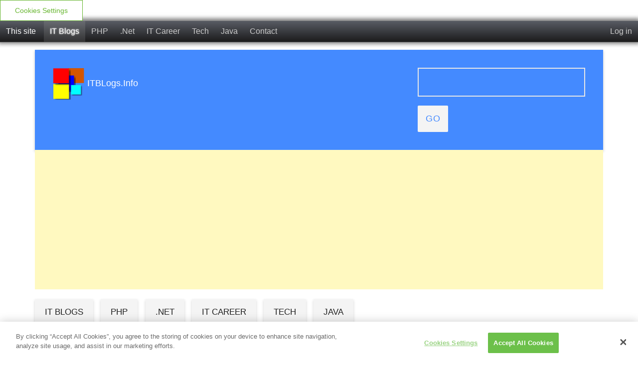

--- FILE ---
content_type: text/html; charset=utf-8
request_url: https://www.itblogs.info/index.php/2020/08/
body_size: 6325
content:

<!DOCTYPE html>
<html lang="en-EU"><head>
    <!-- CookiePro Cookies Consent Notice start for www.itblogs.info -->
<script type="03a613df9c205966afa43925-text/javascript" src="https://cookie-cdn.cookiepro.com/consent/aae99953-8a86-45fe-924a-2b7eae548652/OtAutoBlock.js"></script>
<script src="https://cookie-cdn.cookiepro.com/scripttemplates/otSDKStub.js" type="03a613df9c205966afa43925-text/javascript" charset="UTF-8" data-domain-script="aae99953-8a86-45fe-924a-2b7eae548652"></script>
<script type="03a613df9c205966afa43925-text/javascript">
function OptanonWrapper() { }
</script>
<!-- CookiePro Cookies Consent Notice end for www.itblogs.info -->
   
	<meta name="viewport" content="width=device-width, initial-scale=1">
	<meta http-equiv="X-UA-Compatible" content="IE=edge" />
	<meta http-equiv="Content-Type" content="text/html; charset=utf-8" />
	<base href="/skins/material_blog_skin/" />
		<title>Archives for: "August 2020" - IT Blogs</title>
				<meta name="robots" content="NOINDEX,FOLLOW" />
	<meta name="generator" content="b2evolution 6.7.7-stable" /> <!-- Please leave this for stats -->
	<link rel="alternate" type="application/rss+xml" title="RSS 2.0" href="https://www.itblogs.info/index.php?tempskin=_rss2" />
	<link rel="alternate" type="application/atom+xml" title="Atom" href="https://www.itblogs.info/index.php?tempskin=_atom" />
			<link rel="EditURI" type="application/rsd+xml" title="RSD" href="https://www.itblogs.info/xmlsrv/rsd.php?blog=1" />
	
	<!-- headlines: -->
	<script type="03a613df9c205966afa43925-text/javascript" src="/rsc/js/jquery.min.js?v=6.7.7-stable-2016-10-01"></script>
	<script type="03a613df9c205966afa43925-text/javascript" src="/rsc/js/communication.js?v=6.7.7-stable-2016-10-01"></script>
	<link type="text/css" rel="stylesheet" href="/rsc/css/font-awesome.min.css?v=6.7.7-stable-2016-10-01" />
	<script type="03a613df9c205966afa43925-text/javascript" src="/rsc/js/bootstrap/bootstrap.min.js?v=6.7.7-stable-2016-10-01"></script>
	<link type="text/css" rel="stylesheet" href="/rsc/css/bootstrap/bootstrap.min.css?v=6.7.7-stable-2016-10-01" />
	<link type="text/css" rel="stylesheet" href="/rsc/build/bootstrap-b2evo_base.bmin.css?v=6.7.7-stable-2016-10-01" />
	<link type="text/css" rel="stylesheet" href="style.css?v=material_blog_skin+1.0+6.7.7-stable-2016-10-01" />
	<script type="03a613df9c205966afa43925-text/javascript">
	/* <![CDATA[ */
		var b2evo_colorbox_params = {
						maxWidth: jQuery( window ).width() > 480 ? "95%" : "100%",
						maxHeight: jQuery( window ).height() > 480 ? "90%" : "100%",
						slideshow: true,
						slideshowAuto: false
					};
					var b2evo_colorbox_params_post = {current: "image {current} of {total}",
					previous: "Previous",
					next: "Next",
					close: "Close",
					openNewWindowText: "Open in a new window",
					slideshowStart: "Start slideshow",
					slideshowStop: "Stop slideshow",
					minWidth: 255};
					b2evo_colorbox_params_post = jQuery.extend( {}, b2evo_colorbox_params, b2evo_colorbox_params_post );
					var b2evo_colorbox_params_cmnt = {current: "image {current} of {total}",
					previous: "Previous",
					next: "Next",
					close: "Close",
					openNewWindowText: "Open in a new window",
					slideshowStart: "Start slideshow",
					slideshowStop: "Stop slideshow",
					minWidth: 255};
					b2evo_colorbox_params_cmnt = jQuery.extend( {}, b2evo_colorbox_params, b2evo_colorbox_params_cmnt );
					var b2evo_colorbox_params_user = {current: "image {current} of {total}",
					previous: "Previous",
					next: "Next",
					close: "Close",
					openNewWindowText: "Open in a new window",
					slideshowStart: "Start slideshow",
					slideshowStop: "Stop slideshow",
					minWidth: 255};
					b2evo_colorbox_params_user = jQuery.extend( {}, b2evo_colorbox_params, b2evo_colorbox_params_user );
					var b2evo_colorbox_params_other = {current: "image {current} of {total}",
					previous: "Previous",
					next: "Next",
					close: "Close",
					openNewWindowText: "Open in a new window",
					slideshowStart: "Start slideshow",
					slideshowStop: "Stop slideshow",
					minWidth: 255};
					b2evo_colorbox_params = jQuery.extend( {}, b2evo_colorbox_params, b2evo_colorbox_params_other );
	/* ]]> */
	</script>
	<script type="03a613df9c205966afa43925-text/javascript" async src="/rsc/js/build/colorbox.bmin.js?v=6.7.7-stable-2016-10-01"></script>
	<link type="text/css" rel="stylesheet" href="/rsc/css/colorbox/colorbox.css?v=6.7.7-stable-2016-10-01" />
	<script type="03a613df9c205966afa43925-text/javascript">
	/* <![CDATA[ */
		jQuery( function () { jQuery( '[data-toggle="tooltip"]' ).tooltip() } )
	/* ]]> */
	</script>
	<script type="03a613df9c205966afa43925-text/javascript" src="/rsc/js/build/bootstrap-evo_frontoffice.bmin.js?v=6.7.7-stable-2016-10-01"></script>
	<link type="text/css" rel="stylesheet" href="/rsc/css/sitewide_style.css?v=6.7.7-stable-2016-10-01" />
	<script type="03a613df9c205966afa43925-text/javascript" src="/rsc/js/ajax.js?v=6.7.7-stable-2016-10-01"></script>
	<!--[if IE 9 ]>
	<link type="text/css" rel="stylesheet" href="/rsc/css/ie9.css?v=6.7.7-stable-2016-10-01" />
	<![endif]-->
	<link type="text/css" rel="stylesheet" href="/plugins/code_highlight_plugin/amcode.css?v=6.7.7+6.7.7-stable-2016-10-01" />
	<script type="03a613df9c205966afa43925-text/javascript">
	/* <![CDATA[ */
		// Paths used by JS functions:
		var htsrv_url = 'https://www.itblogs.info/htsrv/';
		var restapi_url = 'https://www.itblogs.info/htsrv/rest.php?api_version=1&api_request=';
		var blog_id = '1';
	/* ]]> */
	</script>

	<style>
div.codeblock td {
    
    text-align: left!important;
}
div.compact_search_form input.search_field {
 
    width: 100%!important;
}
</style>	<script async src="https://www.googletagmanager.com/gtag/js?id=G-V1MPC508C2" type="03a613df9c205966afa43925-text/javascript"></script>
<script type="03a613df9c205966afa43925-text/javascript">
  window.dataLayer = window.dataLayer || [];
  function gtag(){dataLayer.push(arguments);}
  gtag('js', new Date());

  gtag('config', 'G-V1MPC508C2');
</script>
</head>

<body class="unknown_device page_cached coll_1 disp_posts detail_posts-date item_none anonymous usergroup_none">


<div id="skin_wrapper" class="skin_wrapper_anonymous">
<!-- Start of skin_wrapper -->
<!-- Google tag (gtag.js) -->
<script async src="https://www.googletagmanager.com/gtag/js?id=G-V1MPC508C2" type="03a613df9c205966afa43925-text/javascript"></script>
<script type="03a613df9c205966afa43925-text/javascript">
  window.dataLayer = window.dataLayer || [];
  function gtag(){dataLayer.push(arguments);}
  gtag('js', new Date());

  gtag('config', 'G-V1MPC508C2');
</script>

<!-- CookiePro Cookies Settings button start -->
<button id="ot-sdk-btn" class="ot-sdk-show-settings">Cookie Settings</button>
<!-- CookiePro Cookies Settings button end -->

<nav class="sitewide_header">

<a href="https://www.itblogs.info/" class="swhead_sitename">This site</a>

<a href="https://www.itblogs.info/index.php" class="swhead_item swhead_item_selected" title="IT Blogs">IT Blogs</a><a href="https://www.itblogs.info/index.php?blog=2" class="swhead_item " title="My PHP blog">PHP</a><a href="https://www.itblogs.info/index.php?blog=3" class="swhead_item " title="My .Net Blog">.Net</a><a href="https://www.itblogs.info/index.php?blog=5" class="swhead_item " title="IT Career">IT Career</a><a href="https://www.itblogs.info/index.php?blog=6" class="swhead_item " title="Tech Opinions">Tech</a><a href="https://www.itblogs.info/index.php?blog=7" class="swhead_item " title="Java">Java</a><a href="https://www.itblogs.info/index.php?disp=msgform&amp;recipient_id=1&amp;redirect_to=https%3A%2F%2Fwww.itblogs.info%2Findex.php%2F2020%2F08%2F%3Fblog%3D1%26disp%3Dposts%26m%3D202008%26posts%3D100" class="swhead_item ">Contact</a>
	<div class="floatright">
	<a href="https://www.itblogs.info/htsrv/login.php?redirect_to=%2Findex.php%2F2020%2F08%2F%3Fblog%3D1%26disp%3Dposts%26m%3D202008%26posts%3D100&return_to=%2Findex.php%2F2020%2F08%2F%3Fblog%3D1%26disp%3Dposts%26m%3D202008%26posts%3D100&source=menu%20link" class="swhead_item ">Log in</a>	</div>
	<div class="clear"></div>
</nav>


<script type="03a613df9c205966afa43925-text/javascript">var switchTo5x=true;
window.googlefc.callbackQueue.push({
                'CONSENT_DATA_READY':
                    function () {                     
                        let consentStatus = window.googlefc.getConsentStatus();
                        vm.log("CM_CONSENT_STATUS", consentStatus);
                        switch (consentStatus) {
                            case window.googlefc.ConsentStatusEnum.CONSENTED_TO_PERSONALIZED_ADS:
                            case window.googlefc.ConsentStatusEnum.CONSENT_NOT_REQUIRED:
                                vm.allow(true);
                                break;
                            case window.googlefc.ConsentStatusEnum.CONSENTED_TO_NON_PERSONALIZED_ADS:
                                vm.reject(true);
                                break;
                            case window.googlefc.ConsentStatusEnum.UNKNOWN:
                            case window.googlefc.ConsentStatusEnum.NO_CONSENT:
                                break;
                        }
                    }
            });
</script>

<script type="03a613df9c205966afa43925-text/javascript" src="https://w.sharethis.com/button/buttons.js"></script>
<script type="03a613df9c205966afa43925-text/javascript">stLight.options({publisher: "365ea17f-1b66-431d-9da1-73c9c8423a3e", doNotHash: false, doNotCopy: false, hashAddressBar: false});</script>
<div class="main">

    <div class="container">
        <div class="masterhead">
            <header class="row">

                 <div class="coll-xs-12 col-sm-12 col-md-8">
                    <div class="evo_container evo_container__header">
                        <div class="evo_widget widget_core_free_html"><a href="https://www.itblogs.info"><img title="ITBLogs.Info" alt="ITBLogs.Info"  border="0" src="/logo.png"></a> <span id="header_text">ITBLogs.Info</span></div>                    </div>
                </div>


                <div class="coll-xs-12 coll-sm-12 col-md-4">
                    <div class="evo_container evo_container__page_top">
                        <div class="evo_widget widget_core_coll_search_form"><form action="https://www.itblogs.info/index.php" method="get" class="search"><div class="compact_search_form"><input type="text" name="s" size="25" value="" class="search_field SearchField form-control" title="Enter text to search for" /><input type="submit" name="submit" class="search_submit submit btn btn-primary" value="Go" /></div><input type="hidden" name="disp" value="search" /></form></div>                    </div>

                </div>
            </header>
        </div>

        <nav class="row">
<div class="col-md-12"><script async src="//pagead2.googlesyndication.com/pagead/js/adsbygoogle.js" type="03a613df9c205966afa43925-text/javascript"></script>
<!-- responsive -->
<ins class="adsbygoogle"
     style="display:block"
     data-ad-client="ca-pub-2041193703882134"
     data-ad-slot="1215313952"
     data-ad-format="auto"></ins>
<script type="03a613df9c205966afa43925-text/javascript">
(adsbygoogle = window.adsbygoogle || []).push({});
</script></div>
            <div class="col-md-12">
                <ul class="nav color-hover circle-svg-a evo_container evo_container__menu">
                    <li class="active evo_widget widget_core_colls_list_public"><a href="https://www.itblogs.info/index.php" class="selected" title="IT Blogs">IT Blogs</a></li><li class="evo_widget widget_core_colls_list_public"><a href="https://www.itblogs.info/index.php?blog=2" class="default" title="My PHP blog">PHP</a></li><li class="evo_widget widget_core_colls_list_public"><a href="https://www.itblogs.info/index.php?blog=3" class="default" title="My .Net Blog">.Net</a></li><li class="evo_widget widget_core_colls_list_public"><a href="https://www.itblogs.info/index.php?blog=5" class="default" title="IT Career">IT Career</a></li><li class="evo_widget widget_core_colls_list_public"><a href="https://www.itblogs.info/index.php?blog=6" class="default" title="Tech Opinions">Tech</a></li><li class="evo_widget widget_core_colls_list_public"><a href="https://www.itblogs.info/index.php?blog=7" class="default" title="Java">Java</a></li>                </ul>
            </div>
        </nav>

        <!-- =================================== START OF MAIN AREA =================================== -->
        <div class="row">
            <div class="content col-md-9">

                
		
                <h2 class="title">Archives for: "August 2020"</h2>
		
                

                    <div id="styled_content_block">
<div id="item_1089" class="post evo_post evo_post__ptyp_1 evo_post__published" lang="en-EU">

	<h2 class="title"><a href="https://www.itblogs.info/index.php/app-icon-background-not-transparent?blog=6">App icon Background not transparent</a></h2>
		<div class="small text-muted color-hover">
	<span><a href="https://www.itblogs.info/index.php/app-icon-background-not-transparent?blog=6" title="Permanent link to full entry"><span class="fa fa-external-link" title="Permalink"></span></a></span><span class="time"><i class="fa fa-clock-o"></i>Aug 3, 2020</span><span class="author"><i class="fa fa-user"></i><span class="login user nowrap" rel="bubbletip_user_1"><span class="identity_link_username">admin</span></span></span><span class="category"><i class="fa fa-archive"></i> <a href="https://www.itblogs.info/index.php/ios/?blog=6" title="Browse category">ios</a></span>	</div>
	
	<div class="evo_post__excerpt"><div class="evo_post_images"><div class="evo_image_block"><a href="https://www.itblogs.info/index.php/app-icon-background-not-transparent?blog=6" id="link_143"><img alt="App icon Background not transparent" src="https://www.itblogs.info/media/blogs/tech/quick-uploads/p1089/.evocache/h0us3s_signs_hazard_warning_16.png/fit-80x80.png?mtime=1596348614" width="80" height="70" class="loadimg" /></a></div></div><div class="evo_post__excerpt_text">I have not released any iOS app for a few years. Recently, I am preparing a small app, but I found their UI guidelines are changed. All of my old app icons are not working anymore. I got an error message regarding the App icon background not&hellip; <span class="evo_post__excerpt_more_link"><a href="https://www.itblogs.info/index.php/app-icon-background-not-transparent?blog=6" class="nowrap">more &raquo;</a></span></div></div>
	
		
	<div class="small color-hover">
		<span><i class="fa fa-comments-o"></i><a href="https://www.itblogs.info/index.php/app-icon-background-not-transparent?blog=6#comments" class="" title="Display comments / Leave a comment">Leave a comment &raquo;</a></span><span><a href="https://www.itblogs.info/index.php/app-icon-background-not-transparent?blog=6#trackbacks" class="" title="Display trackbacks / Get trackback address for this post">Send a trackback &raquo;</a></span>	</div>
	
	<!-- ===================== START OF FEEDBACK ===================== -->

	</div>
</div>
                    

                            </div>


            <!-- =================================== START OF SIDEBAR =================================== -->
            		<aside class="col-md-3">
                    <div class="content panel-group evo_container evo_container__sidebar">
                        <div class="panel panel-default evo_widget widget_plugin_evo_Arch"><div class="panel-heading circle-svg-a"><a onClick="if (!window.__cfRLUnblockHandlers) return false; return false;" class="panel-toggle" data-toggle="collapse" data-target=".pcollapse-0" href="#" data-cf-modified-03a613df9c205966afa43925-=""><span class="panel-icon"><i class="fa fa-angle-down"></i></span></a><span class="panel-title">Archives</span></div><div class="panel-collapse"><div class="panel-body"><ul><li><a title="View monthly archive" href="https://www.itblogs.info/index.php/2025/10/" >October 2025</a> <span class="dimmed">(1)</span></li>
<li><a title="View monthly archive" href="https://www.itblogs.info/index.php/2024/02/" >February 2024</a> <span class="dimmed">(1)</span></li>
<li><a title="View monthly archive" href="https://www.itblogs.info/index.php/2024/01/" >January 2024</a> <span class="dimmed">(2)</span></li>
<li><a title="View monthly archive" href="https://www.itblogs.info/index.php/2023/12/" >December 2023</a> <span class="dimmed">(1)</span></li>
<li><a title="View monthly archive" href="https://www.itblogs.info/index.php/2023/09/" >September 2023</a> <span class="dimmed">(1)</span></li>
<li><a title="View monthly archive" href="https://www.itblogs.info/index.php/2023/08/" >August 2023</a> <span class="dimmed">(1)</span></li>
<li><a title="View monthly archive" href="https://www.itblogs.info/index.php/2023/05/" >May  2023</a> <span class="dimmed">(1)</span></li>
<li><a title="View monthly archive" href="https://www.itblogs.info/index.php/2023/04/" >April 2023</a> <span class="dimmed">(3)</span></li>
<li><a title="View monthly archive" href="https://www.itblogs.info/index.php/2023/02/" >February 2023</a> <span class="dimmed">(1)</span></li>
<li><a title="View monthly archive" href="https://www.itblogs.info/index.php/2022/11/" >November 2022</a> <span class="dimmed">(1)</span></li>
<li><a title="View monthly archive" href="https://www.itblogs.info/index.php/2022/09/" >September 2022</a> <span class="dimmed">(1)</span></li>
<li><a title="View monthly archive" href="https://www.itblogs.info/index.php/2022/06/" >June 2022</a> <span class="dimmed">(1)</span></li>
<li><a href="https://www.itblogs.info/index.php?disp=arcdir">More...</a></li>
</ul></div></div></div><div class="panel panel-default evo_widget widget_plugin_evo_Calr"><div class="panel-collapse"><div class="panel-body"><table class="bCalendarTable" title="Monthly calendar with links to each day's posts">
<caption><a title="View monthly archive" href="https://www.itblogs.info/index.php/2020/08/" >August 2020</a></caption>
<thead><tr class="bCalendarRow">
<th class="bCalendarHeaderCell" scope="col" title="Monday">Mon</th>
<th class="bCalendarHeaderCell" scope="col" title="Tuesday">Tue</th>
<th class="bCalendarHeaderCell" scope="col" title="Wednesday">Wed</th>
<th class="bCalendarHeaderCell" scope="col" title="Thursday">Thu</th>
<th class="bCalendarHeaderCell" scope="col" title="Friday">Fri</th>
<th class="bCalendarHeaderCell" scope="col" title="Saturday">Sat</th>
<th class="bCalendarHeaderCell" scope="col" title="Sunday">Sun</th>
</tr></thead>
<tfoot>
<tr>
<td colspan="2" id="prev">&nbsp;<a title="Previous year (2019-08)" href="https://www.itblogs.info/index.php/2019/08/" >&lt;&lt;</a>&nbsp;<a title="Previous month (2020-07)" href="https://www.itblogs.info/index.php/2020/07/" >&lt;</a></td>
<td colspan="3" class="center"><a href="https://www.itblogs.info/index.php/2025/11/" >Current</a></td><td colspan="2" id="next"><a title="Next month (2020-09)" href="https://www.itblogs.info/index.php/2020/09/" >&gt;</a>&nbsp;<a title="Next year (2021-08)" href="https://www.itblogs.info/index.php/2021/08/" >&gt;&gt;</a></td>
</tr>
</tfoot>
<tbody><tr class="bCalendarRow">
<td class="bCalendarEmptyCell">&nbsp;</td>
<td class="bCalendarEmptyCell">&nbsp;</td>
<td class="bCalendarEmptyCell">&nbsp;</td>
<td class="bCalendarEmptyCell">&nbsp;</td>
<td class="bCalendarEmptyCell">&nbsp;</td>
<td class="bCalendarCell">1</td>
<td class="bCalendarCell">2</td>
</tr>
<tr class="bCalendarRow">
<td class="bCalendarLinkPost"><a title="1 post" href="https://www.itblogs.info/index.php/2020/08/03/" >3</a></td>
<td class="bCalendarCell">4</td>
<td class="bCalendarCell">5</td>
<td class="bCalendarCell">6</td>
<td class="bCalendarCell">7</td>
<td class="bCalendarCell">8</td>
<td class="bCalendarCell">9</td>
</tr>
<tr class="bCalendarRow">
<td class="bCalendarCell">10</td>
<td class="bCalendarCell">11</td>
<td class="bCalendarCell">12</td>
<td class="bCalendarCell">13</td>
<td class="bCalendarCell">14</td>
<td class="bCalendarCell">15</td>
<td class="bCalendarCell">16</td>
</tr>
<tr class="bCalendarRow">
<td class="bCalendarCell">17</td>
<td class="bCalendarCell">18</td>
<td class="bCalendarCell">19</td>
<td class="bCalendarCell">20</td>
<td class="bCalendarCell">21</td>
<td class="bCalendarCell">22</td>
<td class="bCalendarCell">23</td>
</tr>
<tr class="bCalendarRow">
<td class="bCalendarCell">24</td>
<td class="bCalendarCell">25</td>
<td class="bCalendarCell">26</td>
<td class="bCalendarCell">27</td>
<td class="bCalendarCell">28</td>
<td class="bCalendarCell">29</td>
<td class="bCalendarCell">30</td>
</tr>
<tr class="bCalendarRow">
<td class="bCalendarCell">31</td>
<td class="bCalendarEmptyCell">&nbsp;</td>
<td class="bCalendarEmptyCell">&nbsp;</td>
<td class="bCalendarEmptyCell">&nbsp;</td>
<td class="bCalendarEmptyCell">&nbsp;</td>
<td class="bCalendarEmptyCell">&nbsp;</td>
<td class="bCalendarEmptyCell">&nbsp;</td>
</tr>
</tbody>
</table></div></div></div><div class="panel panel-default evo_widget widget_core_coll_xml_feeds"><div class="panel-heading circle-svg-a"><a onClick="if (!window.__cfRLUnblockHandlers) return false; return false;" class="panel-toggle" data-toggle="collapse" data-target=".pcollapse-0" href="#" data-cf-modified-03a613df9c205966afa43925-=""><span class="panel-icon"><i class="fa fa-angle-down"></i></span></a><span class="panel-title"><span class="fa fa-rss-square" title="XML Feed" style="color:#F90"></span> XML Feeds</span></div><div class="panel-collapse"><div class="panel-body"><ul><li>RSS 2.0: <a href="https://www.itblogs.info/index.php?tempskin=_rss2">Posts</a>, <a href="https://www.itblogs.info/index.php?tempskin=_rss2&amp;disp=comments">Comments</a></li><li>Atom: <a href="https://www.itblogs.info/index.php?tempskin=_atom">Posts</a>, <a href="https://www.itblogs.info/index.php?tempskin=_atom&amp;disp=comments">Comments</a></li></ul><div class="notes"><a href="http://webreference.fr/2006/08/30/rss_atom_xml" target="_blank">What is RSS?</a></div></div></div></div><div class="panel panel-default evo_widget widget_core_coll_tag_cloud"><div class="panel-heading circle-svg-a"><a onClick="if (!window.__cfRLUnblockHandlers) return false; return false;" class="panel-toggle" data-toggle="collapse" data-target=".pcollapse-0" href="#" data-cf-modified-03a613df9c205966afa43925-=""><span class="panel-icon"><i class="fa fa-angle-down"></i></span></a><span class="panel-title">Tag cloud</span></div><div class="panel-collapse"><div class="panel-body"><p class="tag_cloud"><a style="font-size:22pt;" title="Display posts tagged with &quot;android&quot;" href="https://www.itblogs.info/index.php/android:?blog=6">android</a> <a style="font-size:8pt;" title="Display posts tagged with &quot;b2evolution&quot;" href="https://www.itblogs.info/index.php/b2evolution:?blog=2">b2evolution</a> <a style="font-size:8pt;" title="Display posts tagged with &quot;google&quot;" href="https://www.itblogs.info/index.php/google:?blog=6">google</a> <a style="font-size:8pt;" title="Display posts tagged with &quot;google web toolbox&quot;" href="https://www.itblogs.info/index.php/google+web+toolbox:?blog=6">&laquo;google web toolbox&raquo;</a> <a style="font-size:8pt;" title="Display posts tagged with &quot;hosting&quot;" href="https://www.itblogs.info/index.php/hosting:?blog=3">hosting</a> <a style="font-size:8pt;" title="Display posts tagged with &quot;how to&quot;" href="https://www.itblogs.info/index.php/how+to:?blog=7">&laquo;how to&raquo;</a> <a style="font-size:10pt;" title="Display posts tagged with &quot;howto&quot;" href="https://www.itblogs.info/index.php/howto:?blog=6">howto</a> <a style="font-size:8pt;" title="Display posts tagged with &quot;htc hero&quot;" href="https://www.itblogs.info/index.php/htc+hero:?blog=6">&laquo;htc hero&raquo;</a> <a style="font-size:8pt;" title="Display posts tagged with &quot;htc magic&quot;" href="https://www.itblogs.info/index.php/htc+magic:?blog=6">&laquo;htc magic&raquo;</a> <a style="font-size:8pt;" title="Display posts tagged with &quot;io&quot;" href="https://www.itblogs.info/index.php/io:?blog=6">io</a> <a style="font-size:8pt;" title="Display posts tagged with &quot;ios&quot;" href="https://www.itblogs.info/index.php/ios:?blog=6">ios</a> <a style="font-size:8pt;" title="Display posts tagged with &quot;jee&quot;" href="https://www.itblogs.info/index.php/jee:?blog=7">jee</a> <a style="font-size:9pt;" title="Display posts tagged with &quot;joomla&quot;" href="https://www.itblogs.info/index.php/joomla:?blog=2">joomla</a> <a style="font-size:8pt;" title="Display posts tagged with &quot;Keyboard&quot;" href="https://www.itblogs.info/index.php/Keyboard:?blog=6">Keyboard</a> <a style="font-size:8pt;" title="Display posts tagged with &quot;linux&quot;" href="https://www.itblogs.info/index.php/linux:?blog=6">linux</a> <a style="font-size:8pt;" title="Display posts tagged with &quot;magic&quot;" href="https://www.itblogs.info/index.php/magic:?blog=6">magic</a> <a style="font-size:8pt;" title="Display posts tagged with &quot;netbook&quot;" href="https://www.itblogs.info/index.php/netbook:?blog=6">netbook</a> <a style="font-size:8pt;" title="Display posts tagged with &quot;q_a&quot;" href="https://www.itblogs.info/index.php/q_a:?blog=6">q_a</a> <a style="font-size:8pt;" title="Display posts tagged with &quot;seo&quot;" href="https://www.itblogs.info/index.php/seo:?blog=6">seo</a> <a style="font-size:8pt;" title="Display posts tagged with &quot;skype&quot;" href="https://www.itblogs.info/index.php/skype:?blog=6">skype</a> <a style="font-size:8pt;" title="Display posts tagged with &quot;tip&quot;" href="https://www.itblogs.info/index.php/tip:?blog=7">tip</a> <a style="font-size:8pt;" title="Display posts tagged with &quot;virus alert_&quot;" href="https://www.itblogs.info/index.php/virus+alert_:?blog=6">&laquo;virus alert_&raquo;</a> <a style="font-size:8pt;" title="Display posts tagged with &quot;voip&quot;" href="https://www.itblogs.info/index.php/voip:?blog=6">voip</a> <a style="font-size:8pt;" title="Display posts tagged with &quot;wordpress&quot;" href="https://www.itblogs.info/index.php/wordpress:?blog=2">wordpress</a> <a style="font-size:8pt;" title="Display posts tagged with &quot;wpf&quot;" href="https://www.itblogs.info/index.php/wpf:?blog=3">wpf</a></p></div></div></div>                    </div>
                    <div class="content panel-group evo_container evo_container__sidebar2">
                                            </div>
	</aside><!-- .col -->
	
</div><!-- .row -->


<footer class="row">

	<!-- =================================== START OF FOOTER =================================== -->
	<div class="col-md-12 center content">
<script async src="//pagead2.googlesyndication.com/pagead/js/adsbygoogle.js" type="03a613df9c205966afa43925-text/javascript"></script>
<!-- responsive -->
<ins class="adsbygoogle"
     style="display:block"
     data-ad-client="ca-pub-2041193703882134"
     data-ad-slot="1215313952"
     data-ad-format="auto"></ins>
<script type="03a613df9c205966afa43925-text/javascript">
(adsbygoogle = window.adsbygoogle || []).push({});
</script>
		<div class="evo_container evo_container__footer">
				</div>

		<p class="footer_paragraph">
			&copy;2025 by Michael Leung &bull; <a href="https://www.itblogs.info/index.php/privacy-policy-1?blog=6">Privacy Policy</a> '|'
                        <a href="https://www.itblogs.info/index.php?disp=msgform&amp;recipient_id=1&amp;redirect_to=https%3A%2F%2Fwww.itblogs.info%2Findex.php%2F2020%2F08%2F%3Fblog%3D1%26disp%3Dposts%26m%3D202008%26posts%3D100" title="Send a message to the owner of this blog..." class="contact_link">Contact</a> &bull;  <a href="https://www.itblogs.info/index.php/help" title="" class="help_link">Help</a> 
                        &bull; <a href="https://b2evolution.net/" target="_blank">Web Site Engine</a> &bull; <a href="https://b2evolution.net/web-hosting/cheap-plans/" target="_blank">b2evolution hosting</a>                      </p>

                    <div class="powered_by"><a href="https://b2evolution.net/" target="_blank" title="b2evolution CMS"><img src="/rsc/img/powered-by-b2evolution-120t.gif" alt="Advanced CMS" title="b2evolution CMS" width="120" height="32" border="0" /></a></div>
            </div>
        </footer>
    </div> <!-- .container -->
</div> <!-- .main -->




<footer class="sitewide_footer">
	<p>Cookies are required to enable core site functionality. &copy;2025 by <a href="https://www.itblogs.info/">This site</a>. Privacy Policy '|'</p>
</footer>

<!-- End of skin_wrapper -->
</div>
 <script type="03a613df9c205966afa43925-text/javascript" src='mainscript.js'></script>
<script type="03a613df9c205966afa43925-text/javascript">
var gaJsHost = (("https:" == document.location.protocol) ? "https://ssl." : "http://www.");
document.write(unescape("%3Cscript src='" + gaJsHost + "google-analytics.com/ga.js' type='text/javascript'%3E%3C/script%3E"));
</script>
<script type="03a613df9c205966afa43925-text/javascript">
try {
var pageTracker = _gat._getTracker("UA-6458899-4");
pageTracker._trackPageview();
} catch(err) {}</script>
<!-- end #wrapper -->
<hr />
<script src="/cdn-cgi/scripts/7d0fa10a/cloudflare-static/rocket-loader.min.js" data-cf-settings="03a613df9c205966afa43925-|49" defer></script><script defer src="https://static.cloudflareinsights.com/beacon.min.js/vcd15cbe7772f49c399c6a5babf22c1241717689176015" integrity="sha512-ZpsOmlRQV6y907TI0dKBHq9Md29nnaEIPlkf84rnaERnq6zvWvPUqr2ft8M1aS28oN72PdrCzSjY4U6VaAw1EQ==" data-cf-beacon='{"version":"2024.11.0","token":"5feed24e61514e2a92e94b18f1501223","r":1,"server_timing":{"name":{"cfCacheStatus":true,"cfEdge":true,"cfExtPri":true,"cfL4":true,"cfOrigin":true,"cfSpeedBrain":true},"location_startswith":null}}' crossorigin="anonymous"></script>
</body>
</html>

--- FILE ---
content_type: text/css
request_url: https://www.itblogs.info/plugins/code_highlight_plugin/amcode.css?v=6.7.7+6.7.7-stable-2016-10-01
body_size: 246
content:
/* AstonishMe code plugin styles */

.amc0,.amc1,.amc2,.amc3,.amc4,.amc5,.amc6,.amc7,.amc8,.amc9 {
	background:url(img/numbers.gif) no-repeat;
}

.codeblock.amc_long {
	height:24em;
	overflow:auto;
}

div.codeblock table {
	border-collapse:collapse;
}
div.codeblock td {
	width:100%;
	padding: 0px 5px 0px 33px;
	text-indent:-28px;
	border-left: none
}

div.codeblock .amc_code_odd { background:#FBFAF9; color:#666; }
div.codeblock .amc_code_even{ background:#F2F1F0; color:#666; }

/* code plugin line numbers */

div.codeblock td.amc_line { padding:0 5px; font-size:0; width:auto; vertical-align: middle; border-left: 1px solid #ddd; }
div.codeblock td.amc_line div { padding-right:9px; height:10px; }
.codeblock .amc0 { background-position:90% -90px; }
.codeblock .amc1 { background-position:90% 0; }
.codeblock .amc2 { background-position:90% -10px; }
.codeblock .amc3 { background-position:90% -20px; }
.codeblock .amc4 { background-position:90% -30px; }
.codeblock .amc5 { background-position:90% -40px; }
.codeblock .amc6 { background-position:90% -50px; }
.codeblock .amc7 { background-position:90% -60px; }
.codeblock .amc8 { background-position:90% -70px; }
.codeblock .amc9 { background-position:90% -80px; }

/* XML/HTML syntax highlighting colours */

.codeblock .code_tag {
	font-weight: bold;
	color: #c00;
}


/* syntax highlighting colours */

.codeblock .amc_html { color:#000; }
.codeblock .amc_default { color:#000; }
.codeblock .amc_keyword { color:#c0c; }
.codeblock .amc_string { color:#c00; }
.codeblock .amc_comment { color:#f70; }
.codeblock .amc_attribute { color:#880; }
.codeblock .amc_class { color:#080; }
.codeblock .amc_id { color:#0c0; }
.codeblock .amc_tags { color:#008; }

.codeblock a:link,
.codeblock a:visited { color:#00f; }
.codeblock a:hover{ color:#88f; }

kbd {
	display: inline-block;
	padding: .1em .6em;
	margin: 0 .1em;
	border: 1px solid #ccc;
	border-radius: 3px;
	background: #f7f7f7;
	color: #333;
	font: 11px 'Helvetica Neue',Helvetica,Arial,sans-serif;
	-moz-box-shadow: 0 1px 0 rgba(0,0,0,0.2),0 0 0 2px #fff inset;
	-webkit-box-shadow: 0 1px 0 rgba(0,0,0,0.2),0 0 0 2px #fff inset;
	box-shadow: 0 1px 0 rgba(0,0,0,0.2),0 0 0 2px #fff inset;
	text-shadow: 0 1px 0 #fff;
	line-height: 1.4;
	white-space: nowrap;
	position: relative;	
	top: -.1em;
}

var {
	font: 12px monospace,Helvetica,Arial,sans-serif;
	font-weight: bold;
	font-style: normal;
}

--- FILE ---
content_type: application/javascript
request_url: https://www.itblogs.info/skins/material_blog_skin/mainscript.js
body_size: 586
content:
(function($) {
    'use strict';

    create_svg('.col-md-12', '.circle-svg-a a');

    create_svg('.panel', '.circle-svg-a a');
    
    create_svg('.panel', '.circle-svg-span span');


  function create_svg(c1, c2){

        /* Create circle animation from circle-svg-* class */

        $(c1).on('click', c2, function(c) {

        console.log('click:');

            var box = $(this);

            var setX = parseInt(c.pageX - $(this).offset().left);
            var setY = parseInt(c.pageY - $(this).offset().top);


            var radius = $(box).outerWidth() / 2;
            if ($(box).find("svg").length === 0) {
                $(box).append('<svg><circle class="circle-1" cx="' + setX + '" cy="' + setY + '" r="' + (radius - 10) + '"></circle></svg>');
            }

            $(box).find('svg').css('opacity', '1');

            $(box).find('svg').animate({
                opacity: '0'
            }, {duration: 800, queue: false});

            var circle_1 = $(box).find(".circle-1");

            circle_1.attr('cx', setX);
            circle_1.attr('cy', setY);

            var start_radius = radius - 10;

            $(circle_1).animate({"r": radius}, {
                duration: 350,
                step: function(val) {
                    circle_1.attr("r", (val + start_radius));
                }
            });

        });

  }
  
  
     /* Social Icons Setup */
    
    $('.widget_core_user_links a').each(function(){
        
       var mthis = $(this);
       
       var class_attr = $(mthis).attr('class');
       
       $(mthis).children('span').addClass(class_attr);
        
    });
    

    var panel_id = 0;

    /* Panel toggle setup, identify panel toggle and collapse container */

    $('.panel-group .panel').each(function() {
        panel_id++;

        if ($(this).find('li.title').size() > 0) {
            var a_link = $(this).find('.title').children();
            var title = $(a_link).text();

            $(this).prepend('<div class="panel-heading circle-svg-a"></div>');


            $(this).find('.panel-heading').append('<a onclick="return false;" class="panel-toggle" data-toggle="collapse" data-target=".pcollapse-0" href="#"></a>');

            $(this).find('.panel-toggle').append('<span class="panel-icon"><i class="fa fa-angle-down"></i></span>');

            $(this).find('.panel-heading').append('<span class="panel-title">' + title + '</span>');
        }


        $(this).find('.panel-toggle').attr('data-target', '.pcollapse-' + panel_id);

        $(this).find('.panel-toggle').addClass(' collapsed');

        $(this).find('.panel-collapse').addClass(' pcollapse-' + panel_id);


        if ($(this).find('.panel-heading').length > 0) {

            $(this).find('.panel-collapse').addClass(' collapse');
        }

    });




    /* Replace star icons in #comment_rating containers */

    $('.star_rating').each(function() {

        $(this).css('visibility', 'hidden');

        var stars = parseInt($(this).find('>div').text());

        $(this).find('>div').detach();

        $(this).attr('id', 'comment_rating');

        for (var i = 0; i < stars; i++) {

            $(this).append('<span class="comment_rating raty_star_on"> </span>');

        }
        var stars_off = 5 - stars;

        for (var j = 0; j < stars_off; j++) {

            $(this).append('<span class="comment_rating raty_star_off"> </span>');

        }

        $(this).css('visibility', 'visible');

    });



})(jQuery);